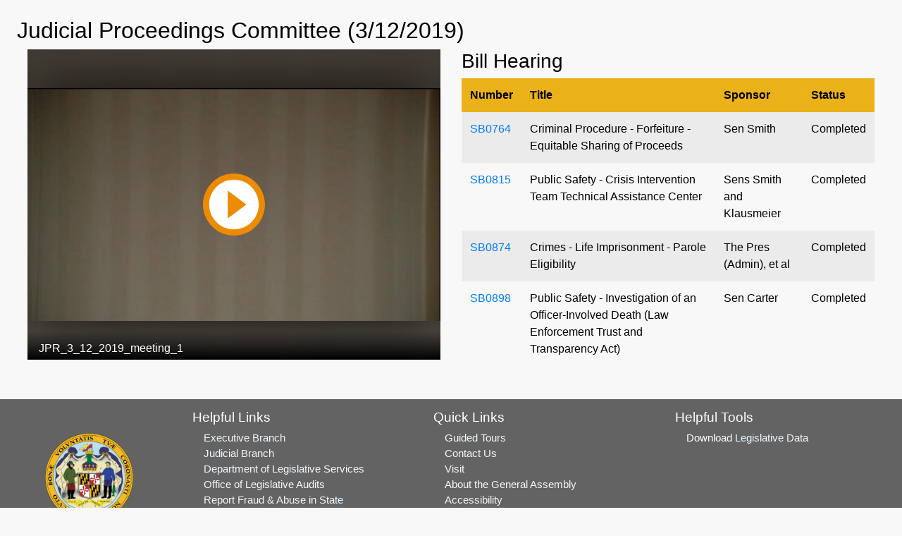

--- FILE ---
content_type: text/html; charset=utf-8
request_url: https://mgaleg.maryland.gov/mgawebsite/Committees/Media/false?cmte=jpr&ys=2019RS&clip=JPR_3_12_2019_meeting_1&url=https%3A%2F%2Fmgahouse.maryland.gov%2Fmga%2Fplay%2Fcfc2357ac66343839659407a8ed6ff3c1d%3Fcatalog%2F03e481c7-8a42-4438-a7da-93ff74bdaa4c%26playfrom%3D5112000
body_size: 6491
content:
<!DOCTYPE html>
<html lang="en">
<head>
    <meta charset="utf-8" />
    <meta name="viewport" content="width=device-width, initial-scale=1.0">
    <title>Committees - Media</title>
    <link href="/mgawebsite/Content/css?v=2kNGGuTgFtNZcwng640idt63VBeArBfH-CxxZRI7n0g1" rel="stylesheet"/>

    <script src="/mgawebsite/bundles/modernizr?v=inCVuEFe6J4Q07A0AcRsbJic_UE5MwpRMNGcOtk94TE1"></script>

    <link href="https://use.typekit.net/rnf4kpu.css" rel="stylesheet" type="text/css">
    <script src="/mgawebsite/Scripts/AccessibilityWidget.js"></script>
</head>

    <body>

        <div class="container-fluid rounded view-page-content" style="min-height: 35.25rem;">
            




<h2>Judicial Proceedings Committee (3/12/2019)</h2>

<div class="container-fluid">
    <div class="row">

            <div class="col-sm-7 col-md-7 col-lg-6 pb-2">
                <div class="embed-responsive embed-responsive-4by3 stream">
                    <iframe class="embed-responsive-item" src="https://mgahouse.maryland.gov/mga/play/cfc2357ac66343839659407a8ed6ff3c1d?catalog/03e481c7-8a42-4438-a7da-93ff74bdaa4c"
                            allowfullscreen></iframe>
                </div>
            </div>
            <div class="col-sm-6 col-md-6 col-lg-6 wall-display-mobile">

                <div class="container-fluid">
                    

                    <div id="divTables" class="row">
                        
                        



<div class="container-fluid">
    <div id="wall-display-grouped" class="row div-wall-display-grouped hide-on-mobile">
        <div class="col-12 pl-0 pr-0">

                    <h3>
Bill Hearing                    </h3>
                    <table id="nonMobileTablebill_hearing" class="table table-striped wall-display">
                        <thead class="table-header">
                            <tr>
                                    <th>Number</th>
                                    <th>Title</th>
                                    <th>Sponsor</th>
                                    <th>Status</th>
                            </tr>
                        </thead>
                        <tbody>
                                            <tr style="" class="" id="">
                                                <td>
                                                    
<a href="/mgawebsite/Legislation/Details/SB0764?ys=2019RS" target="_blank">SB0764</a>                                                </td>

                                                <td>
                                                    

Criminal Procedure - Forfeiture - Equitable Sharing of Proceeds                                                </td>
                                                <td>Sen Smith</td>
                                                <td>

                                                    Completed
                                                </td>
                                            </tr>
                                            <tr style="" class="" id="">
                                                <td>
                                                    
<a href="/mgawebsite/Legislation/Details/SB0815?ys=2019RS" target="_blank">SB0815</a>                                                </td>

                                                <td>
                                                    

Public Safety - Crisis Intervention Team Technical Assistance Center                                                </td>
                                                <td>Sens Smith and Klausmeier</td>
                                                <td>

                                                    Completed
                                                </td>
                                            </tr>
                                            <tr style="" class="" id="">
                                                <td>
                                                    
<a href="/mgawebsite/Legislation/Details/SB0874?ys=2019RS" target="_blank">SB0874</a>                                                </td>

                                                <td>
                                                    

Crimes - Life Imprisonment - Parole Eligibility                                                </td>
                                                <td>The Pres (Admin), et al</td>
                                                <td>

                                                    Completed
                                                </td>
                                            </tr>
                                            <tr style="" class="" id="">
                                                <td>
                                                    
<a href="/mgawebsite/Legislation/Details/SB0898?ys=2019RS" target="_blank">SB0898</a>                                                </td>

                                                <td>
                                                    

Public Safety - Investigation of an Officer-Involved Death (Law Enforcement Trust and Transparency Act)                                                </td>
                                                <td>Sen Carter</td>
                                                <td>

                                                    Completed
                                                </td>
                                            </tr>
                                            <tr style="" class="" id="">
                                                <td>
                                                    
<a href="/mgawebsite/Legislation/Details/SB0899?ys=2019RS" target="_blank">SB0899</a>                                                </td>

                                                <td>
                                                    

Juvenile Law - Probation                                                </td>
                                                <td>Sen Carter</td>
                                                <td>

                                                    Completed
                                                </td>
                                            </tr>
                                            <tr style="" class="" id="">
                                                <td>
                                                    
<a href="/mgawebsite/Legislation/Details/SB0932?ys=2019RS" target="_blank">SB0932</a>                                                </td>

                                                <td>
                                                    

Criminal Procedure - Conditions of Pretrial Release - Home Detention Monitoring                                                </td>
                                                <td>Sen Waldstreicher</td>
                                                <td>

                                                    Completed
                                                </td>
                                            </tr>
                                            <tr style="" class="" id="">
                                                <td>
                                                    
<a href="/mgawebsite/Legislation/Details/SB0933?ys=2019RS" target="_blank">SB0933</a>                                                </td>

                                                <td>
                                                    

Criminal Procedure - Sexual Assault Evidence Kits - Privacy and Reimbursement                                                </td>
                                                <td>Sen Waldstreicher, et al</td>
                                                <td>

                                                    Completed
                                                </td>
                                            </tr>
                        </tbody>
                    </table>
        </div>
    </div>

    <div id="wall-display-grouped-mobile" class="row div-wall-display-grouped-mobile hide-on-non-mobile">
            <h3>
Bill Hearing            </h3>
            <table id="mobileTable" class="table table-striped wall-display-mobile-table">
                <thead class="table-header">
                    <tr>
                            <th>Meeting Items</th>
                    </tr>
                </thead>
                <tbody>
                                    <tr style="" class="" id="">
                                        <td>
                                            <div class="container-fluid">
                                                <dl class="row">
                                                    <dt class="col-sm-4">Number</dt>
                                                    <dd class="col-sm-8">
<a href="/mgawebsite/Legislation/Details/SB0764?ys=2019RS" target="_blank">SB0764</a>                                                    </dd>

                                                    <dt class="col-sm-4">Title</dt>
                                                    <dd class="col-sm-8">
Criminal Procedure - Forfeiture - Equitable Sharing of Proceeds                                                    </dd>

                                                    <dt class="col-sm-4">Sponsor</dt>
                                                    <dd class="col-sm-8">
                                                        Sen Smith
                                                    </dd>

                                                    <dt class="col-sm-4">Status</dt>
                                                    <dd class="col-sm-8">

                                                        Completed
                                                    </dd>
                                                </dl>
                                            </div>
                                        </td>
                                    </tr>
                                    <tr style="" class="" id="">
                                        <td>
                                            <div class="container-fluid">
                                                <dl class="row">
                                                    <dt class="col-sm-4">Number</dt>
                                                    <dd class="col-sm-8">
<a href="/mgawebsite/Legislation/Details/SB0815?ys=2019RS" target="_blank">SB0815</a>                                                    </dd>

                                                    <dt class="col-sm-4">Title</dt>
                                                    <dd class="col-sm-8">
Public Safety - Crisis Intervention Team Technical Assistance Center                                                    </dd>

                                                    <dt class="col-sm-4">Sponsor</dt>
                                                    <dd class="col-sm-8">
                                                        Sens Smith and Klausmeier
                                                    </dd>

                                                    <dt class="col-sm-4">Status</dt>
                                                    <dd class="col-sm-8">

                                                        Completed
                                                    </dd>
                                                </dl>
                                            </div>
                                        </td>
                                    </tr>
                                    <tr style="" class="" id="">
                                        <td>
                                            <div class="container-fluid">
                                                <dl class="row">
                                                    <dt class="col-sm-4">Number</dt>
                                                    <dd class="col-sm-8">
<a href="/mgawebsite/Legislation/Details/SB0874?ys=2019RS" target="_blank">SB0874</a>                                                    </dd>

                                                    <dt class="col-sm-4">Title</dt>
                                                    <dd class="col-sm-8">
Crimes - Life Imprisonment - Parole Eligibility                                                    </dd>

                                                    <dt class="col-sm-4">Sponsor</dt>
                                                    <dd class="col-sm-8">
                                                        The Pres (Admin), et al
                                                    </dd>

                                                    <dt class="col-sm-4">Status</dt>
                                                    <dd class="col-sm-8">

                                                        Completed
                                                    </dd>
                                                </dl>
                                            </div>
                                        </td>
                                    </tr>
                                    <tr style="" class="" id="">
                                        <td>
                                            <div class="container-fluid">
                                                <dl class="row">
                                                    <dt class="col-sm-4">Number</dt>
                                                    <dd class="col-sm-8">
<a href="/mgawebsite/Legislation/Details/SB0898?ys=2019RS" target="_blank">SB0898</a>                                                    </dd>

                                                    <dt class="col-sm-4">Title</dt>
                                                    <dd class="col-sm-8">
Public Safety - Investigation of an Officer-Involved Death (Law Enforcement Trust and Transparency Act)                                                    </dd>

                                                    <dt class="col-sm-4">Sponsor</dt>
                                                    <dd class="col-sm-8">
                                                        Sen Carter
                                                    </dd>

                                                    <dt class="col-sm-4">Status</dt>
                                                    <dd class="col-sm-8">

                                                        Completed
                                                    </dd>
                                                </dl>
                                            </div>
                                        </td>
                                    </tr>
                                    <tr style="" class="" id="">
                                        <td>
                                            <div class="container-fluid">
                                                <dl class="row">
                                                    <dt class="col-sm-4">Number</dt>
                                                    <dd class="col-sm-8">
<a href="/mgawebsite/Legislation/Details/SB0899?ys=2019RS" target="_blank">SB0899</a>                                                    </dd>

                                                    <dt class="col-sm-4">Title</dt>
                                                    <dd class="col-sm-8">
Juvenile Law - Probation                                                    </dd>

                                                    <dt class="col-sm-4">Sponsor</dt>
                                                    <dd class="col-sm-8">
                                                        Sen Carter
                                                    </dd>

                                                    <dt class="col-sm-4">Status</dt>
                                                    <dd class="col-sm-8">

                                                        Completed
                                                    </dd>
                                                </dl>
                                            </div>
                                        </td>
                                    </tr>
                                    <tr style="" class="" id="">
                                        <td>
                                            <div class="container-fluid">
                                                <dl class="row">
                                                    <dt class="col-sm-4">Number</dt>
                                                    <dd class="col-sm-8">
<a href="/mgawebsite/Legislation/Details/SB0932?ys=2019RS" target="_blank">SB0932</a>                                                    </dd>

                                                    <dt class="col-sm-4">Title</dt>
                                                    <dd class="col-sm-8">
Criminal Procedure - Conditions of Pretrial Release - Home Detention Monitoring                                                    </dd>

                                                    <dt class="col-sm-4">Sponsor</dt>
                                                    <dd class="col-sm-8">
                                                        Sen Waldstreicher
                                                    </dd>

                                                    <dt class="col-sm-4">Status</dt>
                                                    <dd class="col-sm-8">

                                                        Completed
                                                    </dd>
                                                </dl>
                                            </div>
                                        </td>
                                    </tr>
                                    <tr style="" class="" id="">
                                        <td>
                                            <div class="container-fluid">
                                                <dl class="row">
                                                    <dt class="col-sm-4">Number</dt>
                                                    <dd class="col-sm-8">
<a href="/mgawebsite/Legislation/Details/SB0933?ys=2019RS" target="_blank">SB0933</a>                                                    </dd>

                                                    <dt class="col-sm-4">Title</dt>
                                                    <dd class="col-sm-8">
Criminal Procedure - Sexual Assault Evidence Kits - Privacy and Reimbursement                                                    </dd>

                                                    <dt class="col-sm-4">Sponsor</dt>
                                                    <dd class="col-sm-8">
                                                        Sen Waldstreicher, et al
                                                    </dd>

                                                    <dt class="col-sm-4">Status</dt>
                                                    <dd class="col-sm-8">

                                                        Completed
                                                    </dd>
                                                </dl>
                                            </div>
                                        </td>
                                    </tr>
                </tbody>
            </table>
    </div>
</div>

<input Value="False" data-val="true" data-val-required="The StreamUnavailable field is required." id="cmte-stream-status" name="StreamUnavailable" type="hidden" value="False" />


                    </div>
                </div>
            </div>
    </div>
</div>


        </div>

        <footer>
            
<div class="footer">


    <!-- Footer Links -->
    <div class="container-fluid text-center text-md-left">

        <!-- Grid row -->
        <div class="row">

            <!-- Grid column -->
            <div class="col-md-2 mx-auto">

                <img src="/Images/Current/Shared/Seal_of_Maryland.png" class="footer-seal" alt="Maryland General Assembly" />

            </div>
            <!-- Grid column -->

            <hr class="clearfix w-100 d-md-none">

            <!-- Grid column -->
            <div class="col-md-3 mx-auto">

                <!-- Links -->
                <div class="footer-header mt-1 mb-1">Helpful Links</div>

                <ul class="list-unstyled">
                    <li>
                        <div class="footer-content"><a class="footer-links" href="https://www.maryland.gov/Pages/default.aspx" rel="noreferrer noopener" target="_blank">Executive Branch</a></div>
                    </li>
                    <li>
                        <div class="footer-content"><a class="footer-links" href="https://www.courts.state.md.us/" rel="noreferrer noopener" target="_blank">Judicial Branch</a></div>
                    </li>
                    <li>
                        <div class="footer-content"><a class="footer-links" href="http://dls.maryland.gov/home/" rel="noreferrer noopener" target="_blank">Department of Legislative Services</a></div>
                    </li>
                    <li>
                        <div class="footer-content"><a class="footer-links" href="https://www.ola.state.md.us/" rel="noreferrer noopener" target="_blank">Office of Legislative Audits</a></div>
                    </li>
                    <li>
                        <div class="footer-content"><a class="footer-links" href="https://www.ola.state.md.us/fraud/ola-fraud-hotline/" rel="noreferrer noopener" target="_blank">Report Fraud & Abuse in State Government</a></div>
                    </li>
                </ul>

            </div>
            <!-- Grid column -->

            <hr class="clearfix w-100 d-md-none">

            <!-- Grid column -->
            <div class="col-md-3 mx-auto">

                <!-- Links -->
                <div class="footer-header mt-1 mb-1">Quick Links</div>

                <ul class="list-unstyled">
                    <li>
                        <div class="footer-content"><a class="footer-links" href="http://dls.maryland.gov/library/educational-tours/" target="_blank">Guided Tours</a></div>
                    </li>
                    <li>
                        <div class="footer-content"><a class="footer-links" href="/mgawebsite/Information/Text/contact_us">Contact Us</a></div>
                    </li>
                    <li>
                        <div class="footer-content"><a class="footer-links" href="/mgawebsite/Information/Text/visit">Visit</a></div>
                    </li>
                    <li>
                        <div class="footer-content"><a class="footer-links" href="/mgawebsite/Information/Text/about_mga">About the General Assembly</a></div>
                    </li>
                    <li>
                        <div class="footer-content"><a class="footer-links" href="/mgawebsite/Information/Text/access">Accessibility</a></div>
                    </li>
                    <li>
                        <div class="footer-content"><a class="footer-links" href="/mgawebsite/Information/Text/privacy_notice">Privacy Notice</a></div>
                    </li>
                    <li>
                        <div class="footer-content"><a class="footer-links" rel="noreferrer noopener" target="_blank" href="/mgawebsite/Information/VideoTutorials">Video Tutorials</a></div>

                    </li>
                </ul>

            </div>
            <!-- Grid column -->

            <hr class="clearfix w-100 d-md-none">

            <!-- Grid column -->
            <div class="col-md-3 mx-auto">

                <!-- Links -->
                <div class="footer-header mt-1 mb-1">Helpful Tools</div>

                <ul class="list-unstyled">
                    <li>
                        <div class="footer-content">Download <a href="#" class="footer-links" data-toggle="modal" data-target="#legislative-data">Legislative Data</a>

<!-- Modal -->
<div class="modal fade contactForm modal-color" id="legislative-data" tabindex="-1" role="dialog" aria-labelledby="legislativeDataLabel" aria-hidden="true">
    <div class="modal-dialog modal-lg" role="document">
        <div class="modal-content">
            <div class="modal-header">
                <h5 class="modal-title bold-text modal-text-color" id="legislativeDataLabel">Open Legislative Data Download</h5>
                <button type="button" class="close" data-dismiss="modal" aria-label="Close">
                    <span aria-hidden="true">&times;</span>
                </button>
            </div>
            <div class="modal-body">
                <div class="modal-text-color">You are about to download a "comma-separated values" (CSV) file and/or a JSON file.</div>

                <div class="btn-style modal-text-color">
                    <text class="bold-text">The file includes</text> information such as number, sponsor, title, legislative status, synopsis, committee assignments,
                    legislative history, hearing dates, etc for each piece of legislation introduced during the selected legislative session.
                </div>

                <div class="btn-style modal-text-color">
                    <text class="bold-text">A word about the file format:</text> CSV and JSON files are common file formats, widely supported by consumer and business applications and is used to move data between programs.
                    The file you download can be imported into Excel, a text editor, browser, or any other application that supports the CSV and JSON formats. To save, right-click button and save as desired file format.
                </div>

                <div class="modal-text-color modal-style">
                    <ul class="list-unstyled">
                        <li class="modal-style">
                            2026 Regular Session <a href="/2026rs/misc/billsmasterlist/BillMasterList.csv" type="button" class="btn btn-primary msg-style">CSV</a>
                            <a href="/2026rs/misc/billsmasterlist/legislation.json" type="button" class="btn btn-primary msg-style" target="_blank">JSON</a>
                            &nbsp;*Updated hourly
                        </li>

                        <li class="modal-style">
                            2025 Regular Session <a href="/2025rs/misc/billsmasterlist/BillMasterList.csv" type="button" class="btn btn-primary msg-style">CSV</a>
                            <a href="/2025rs/misc/billsmasterlist/legislation.json" type="button" class="btn btn-primary msg-style" target="_blank">JSON</a>
                        </li>

                        <li class="modal-style">
                            2024 Regular Session <a href="/2024rs/misc/billsmasterlist/BillMasterList.csv" type="button" class="btn btn-primary msg-style">CSV</a>
                            <a href="/2024rs/misc/billsmasterlist/legislation.json" type="button" class="btn btn-primary msg-style" target="_blank">JSON</a>
                        </li>

                        <li class="modal-style">
                            2023 Regular Session <a href="/2023rs/misc/billsmasterlist/BillMasterList.csv" type="button" class="btn btn-primary msg-style">CSV</a>
                            <a href="/2023rs/misc/billsmasterlist/legislation.json" type="button" class="btn btn-primary msg-style" target="_blank">JSON</a>
                        </li>

                        <li class="modal-style">
                            2022 Regular Session <a href="/2022rs/misc/billsmasterlist/BillMasterList.csv" type="button" class="btn btn-primary msg-style">CSV</a>
                            <a href="/2022rs/misc/billsmasterlist/legislation.json" type="button" class="btn btn-primary msg-style" target="_blank">JSON</a>
                        </li>

                        <li class="modal-style">
                            2021 Special Session <a href="/2021s1/misc/billsmasterlist/BillMasterList.csv" type="button" class="btn btn-primary msg-style">CSV</a>
                            <a href="/2021s1/misc/billsmasterlist/legislation.json" type="button" class="btn btn-primary msg-style" target="_blank">JSON</a>
                        </li>

                        <li class="modal-style">
                            2021 Regular Session <a href="/2021rs/misc/billsmasterlist/BillMasterList.csv" type="button" class="btn btn-primary msg-style">CSV</a>
                            <a href="/2021rs/misc/billsmasterlist/legislation.json" type="button" class="btn btn-primary msg-style" target="_blank">JSON</a>
                        </li>

                        <li class="modal-style">
                            2020 Regular Session <a href="/2020rs/misc/billsmasterlist/BillMasterList.csv" type="button" class="btn btn-primary msg-style">CSV</a>
                            <a href="/2020rs/misc/billsmasterlist/legislation.json" type="button" class="btn btn-primary msg-style" target="_blank">JSON</a>
                        </li>


                        <li class="modal-style">
                            2019 Regular Session <a href="/2019rs/misc/billsmasterlist/BillMasterList.csv" type="button" class="btn btn-primary msg-style">CSV</a>
                            <a href="/2019rs/misc/billsmasterlist/legislation.json" type="button" class="btn btn-primary msg-style" target="_blank">JSON</a>
                        </li>


                        <li class="modal-style">
                            2018 Regular Session <a href="/2018rs/misc/billsmasterlist/BillMasterList.csv" type="button" class="btn btn-primary msg-style">CSV</a>
                            <a href="/2018rs/misc/billsmasterlist/legislation.json" type="button" class="btn btn-primary msg-style" target="_blank">JSON</a>
                        </li>


                        <li class="modal-style">
                            2017 Regular Session <a href="/2017rs/misc/billsmasterlist/BillMasterList.csv" type="button" class="btn btn-primary msg-style">CSV</a>
                            <a href="/2017rs/misc/billsmasterlist/legislation.json" type="button" class="btn btn-primary msg-style" target="_blank">JSON</a>
                        </li>

                    </ul>
                </div>

            </div>
            <div class="modal-footer">
                <a href="http://mgaleg.maryland.gov/pubs-current/current-open-data-help.pdf" target="_blank">Open Data Help</a>
            </div>
        </div>
    </div>
</div>
</div>
                    </li>
                    <li>
                        <div class="mt-4 footer-content" id="google_translate_element"></div>
                    </li>
                </ul>

            </div>
            <!-- Grid column -->

        </div>
        <!-- Grid row -->

    </div>
    <!-- Footer Links -->


</div>


<script type="text/javascript">
    function googleTranslateElementInit() {
        new google.translate.TranslateElement({ pageLanguage: 'en' }, 'google_translate_element');
    }
</script>

<script type="text/javascript" src="//translate.google.com/translate_a/element.js?cb=googleTranslateElementInit"></script>
        </footer>


        <script src="/mgawebsite/bundles/lib?v=bH4mn383BfL7r5ZlzPxe1_OHWdSczUP24T_TNDIM3pA1"></script>


        <script>

            window.onload = function () {
                findContrast();
                findToggleImages();
                findZoom();
            };

            $(document).ready(function () {
                //Scroll to top logic
                JumpToTop('#back-to-top');
            });

        </script>


        
    <script>
        $(document).ready(function () {

            $(".div-wall-display-grouped").css("height", $(".stream").height());

            if ('false' == 'true') {

                if ($('#wall-display-grouped').is(":hidden") == false) {
                    scrollTables();
                }
                else {
                    //scrollTablesMobile();
                }

                $(function () {
                    var cmte = 'jpr';
                    var timer = 10000;
                    var streamUnavailable = $('#cmte-stream-status').val();
                    if (cmte != "") {
                        var wallDisplayTimeout = setTimeout(function run() {
                            // Stop the timer if stream is available
                            if (streamUnavailable != "False") {
                                stopTimer(wallDisplayTimeout);
                                return;
                            }

                            if ($('#wall-display-grouped').is(":hidden") == false) {
                                $('#divTables').empty().load('/mgawebsite/Committees/RefreshWallDisplay?cmte=jpr', function () {
                                    $(".div-wall-display-grouped").css("height", $(".stream").height());
                                    streamUnavailable = $('#cmte-stream-status').val();
                                    scrollTables();
                                }).delay(500).fadeIn(500);
                            }
                            else {
                                $('#divTables').empty().load('/mgawebsite/Committees/RefreshWallDisplay?cmte=jpr', function () {
                                    //scrollTablesMobile();
                                    streamUnavailable = $('#cmte-stream-status').val();
                                }).delay(500).fadeIn(500);
                            }

                            


                            setTimeout(run, timer);
                        }, timer);

                    }
                });

                function scrollTables() {
                    if ($('.wall-display').find('tr.current-line').length) {
                        //scrollTop: ($('.table-header').scrollTop() - $('.wall-display').offset().top * 1.5) + ($('.wall-display tbody tr.current-line').offset().top) + 'px'
                        var objDiv = document.getElementById("wall-display-grouped");
                        objDiv.scrollTop = ($('.table-header').scrollTop() - $('.wall-display').offset().top * 1.5) + ($('#wall-display-grouped tbody tr.current-line').offset().top) ;
                    }
                };

                function scrollTablesMobile() {
                    if ($('.wall-display-mobile-table').find('tr.current-line').length) {
                        //scrollTop: ($('.table-header').scrollTop() - $('.wall-display').offset().top * 1.5) + ($('.wall-display tbody tr.current-line').offset().top) + 'px'
                        var objMobileDiv = document.getElementById("wall-display-grouped-mobile");
                        objMobileDiv.scrollTop = ($('.table-header').scrollTop() - $('.wall-display-mobile-table').offset().top * 1.5) + ($('#wall-display-grouped-mobile tbody tr.current-line').offset().top);
                    }
                };

                function stopTimer(timerId) {
                    clearTimeout(timerId);
                };

                //function setTablesMobile(selector) {
                //    //$(selector).DataTable({
                //    //    retrieve: true,
                //    //    deferRender: true,
                //    //    paging: false,
                //    //    ordering: false,
                //    //    info: false,
                //    //    searching: false,
                //    //    scroller: false,
                //    //    //scrollY: "60vh",
                //    //    scrollCollapse: false,
                //    //    fixedHeader: true
                //    //});
                //    //$("#nonMobileTable").DataTable({
                //    //    retrieve: true,
                //    //    deferRender: true,
                //    //    paging: false,
                //    //    ordering: false,
                //    //    info: false,
                //    //    searching: false,
                //    //    scroller: true,
                //    //    scrollY: "60vh",
                //    //    scrollCollapse: true,
                //    //    fixedHeader: true
                //    //});

                //    //JUSW COMMENTED 11/12/19 - Commented to fix bug when Media page is reloaded for hearings with no items
                //    ////reload the page if no hearing items are returned when the table is refreshed
                //    ////this will reload the page to display that no stream is available
                //    //if (tableRefreshed == true && $('.wall-display').DataTable().row().count() == 0)
                //    //    location.reload();
                //    //Don't Scroll to on mobile
                //    //if ($('.wall-display-mobile-table').DataTable().row('.current-line').any()) {
                //    //    $('.wall-display-mobile-table').DataTable().$('.current-line')[0].scrollIntoView(true);
                //    //}

                //    //if ($('.wall-display').DataTable().rows('.current-line').any()) {
                //    //    //scroll to the row that is set to current
                //    //    $('.dataTables_scrollBody').animate({
                //    //        scrollTop: ($('.table-header').scrollTop() - $('.wall-display').offset().top * 1.5) + ($('.wall-display tbody tr.current-line').offset().top) + 'px'
                //    //    }, 1)
                //    //}
                //};
            }



        });
    </script>


        
        <a id="back-to-top" href="#" class="btn btn-primary btn-lg back-to-top" role="button" title="Click to return on the top page" data-toggle="tooltip" data-placement="left"><span class="fa fa-chevron-up"></span><span class="sr-only">Click to return on the top page</span></a>



    </body>
</html>


--- FILE ---
content_type: text/html; charset=utf-8
request_url: https://mgahouse.maryland.gov/mga/play/cfc2357ac66343839659407a8ed6ff3c1d?catalog/03e481c7-8a42-4438-a7da-93ff74bdaa4c
body_size: 2730
content:


<!DOCTYPE html>

<html xmlns="http://www.w3.org/1999/xhtml">
<head><title>
	JPR_3_12_2019_meeting_1
</title><link rel="icon" type="image/png" href="favicon.png" /><meta name="viewport" content="width=device-width, initial-scale=1.0" />
    <style>
        :root{background-color:#000}
        html, body {
            width: 100vw;
            height: 100vh;
            margin: 0;
            padding: 0;
        }
    </style>
    <script>
        window.SiteData = {
            ApplicationRoot: '/mga/Play',
            ApplicationScriptsRoot: '/mga/Play/Dist',
            PlayerService: '/mga/PlayerService/PlayerService.svc/json',
            FileServer: 'https://mgahouse.maryland.gov/mga/FileServer',
            WebAppsApi: '/mga/MyMediasite/webapps-api',
            AntiForgeryToken: 'M4DJZifYwsyEobIJT8yD9ftwhtOW_aZVAqyxlwH-ufwPbbgMn2ttTJdfNmU_wyvwgbX7MzEWsKdkolxNC1cBHbQ2RJk1:vBTHMUnReG4bS1UNE1Z5LUtq9jV6HZIvOcDH8mOoGlbK-3QNhVMYhbMlLst6vk0vLWyy91_MMQaQUQQgd0fTYQlk4bQ1',
            AntiForgeryHeaderName: 'X-SOFO-AntiForgeryHeader',
            LocalizedDictionary: [],
            Culture: 'en-US',
            UserName: "",
            DisplayName: "",
            UserEmailAddress: "",
            FullStoryOptOut: false,
            AuthTicket: '',
            CollectionId: '',
            PresentationId: 'cfc2357ac66343839659407a8ed6ff3c1d',
            SystemFont: 'Default',
            VersionNumber: "8.43.0",
            IsSiteEnvironmentHosting: false,
        }

        document.documentElement.setAttribute("lang", 'en-US');
    </script>
    <script defer src="Dist/player-page/runtime.eb037d3a55a824b35706.js"></script>
    <script defer src="Dist/player-page/vendor.535a81899b2940dea8cf.js"></script>
    <script defer src="Dist/player-page/main.5f0a3b19684ebef52109.js"></script>
    
    <script defer src="https://mgahouse.maryland.gov/mga/Manage/Areas/Shared/Content/plugins/SystemFont/SystemFont.js"></script>
<meta property="og:type" content="article" /><meta property="og:title" content="JPR_3_12_2019_meeting_1" /><meta property="og:url" content="https://mgahouse.maryland.gov/mga/Play/cfc2357ac66343839659407a8ed6ff3c1d" /><meta property="og:image" content="https://mgahouse.maryland.gov/mga/FileServer/Presentation/cfc2357ac66343839659407a8ed6ff3c1d/c6fab8f6-a681-4610-968e-f9c0ce955b4b.jpg" /><meta property="og:image" content="https://mgahouse.maryland.gov/mga/FileServer/fd9a2665a5ce4ad5b4bbe5e0e2dbed5029/Presentation/cfc2357ac66343839659407a8ed6ff3c1d/slide_0001_248_186.jpg" /></head>
<body>
    <div class="mediasite-standalone-player-container">
        <video preload="auto" playsinline></video>
    </div>
</body>
</html>

--- FILE ---
content_type: application/javascript
request_url: https://mgahouse.maryland.gov/mga/play/Dist/player-page/runtime.eb037d3a55a824b35706.js
body_size: 3351
content:
(()=>{"use strict";var e,r,t,a={},o={};function n(e){var r=o[e];if(void 0!==r)return r.exports;var t=o[e]={id:e,exports:{}};return a[e].call(t.exports,t,t.exports,n),t.exports}n.m=a,e=[],n.O=(r,t,a,o)=>{if(!t){var i=1/0;for(d=0;d<e.length;d++){t=e[d][0],a=e[d][1],o=e[d][2];for(var c=!0,l=0;l<t.length;l++)(!1&o||i>=o)&&Object.keys(n.O).every((e=>n.O[e](t[l])))?t.splice(l--,1):(c=!1,o<i&&(i=o));c&&(e.splice(d--,1),r=a())}return r}o=o||0;for(var d=e.length;d>0&&e[d-1][2]>o;d--)e[d]=e[d-1];e[d]=[t,a,o]},n.n=e=>{var r=e&&e.__esModule?()=>e.default:()=>e;return n.d(r,{a:r}),r},n.d=(e,r)=>{for(var t in r)n.o(r,t)&&!n.o(e,t)&&Object.defineProperty(e,t,{enumerable:!0,get:r[t]})},n.f={},n.e=e=>Promise.all(Object.keys(n.f).reduce(((r,t)=>(n.f[t](e,r),r)),[])),n.u=e=>(({122:"intro",155:"guided",211:"video360",287:"poll-notification",449:"playlist",576:"live",641:"post-presentation-link",744:"multistream",817:"pre-roll",848:"conviva",948:"quizzes",975:"iframe"}[e]||e)+"."+{122:"15d19d8a389cabf56f4f",155:"25a339d98e6085065ac0",211:"8ca00352b703987cecd7",287:"7551104c7e5cad37af62",424:"accd47fe393d2831e553",449:"6aa436c1bc6535bb6ca1",576:"b0ac78d1f96018147cd0",641:"87d388fd298eeb9034e5",744:"79f934c989d66bdee9c2",763:"59ba8695bb5ba0098431",817:"f19f79faae510b728d18",848:"b48f0141788b54f221af",948:"81ebfef1ba666c7f1fbb",975:"d46e774e912b88378dcd"}[e]+".js"),n.g=function(){if("object"==typeof globalThis)return globalThis;try{return this||new Function("return this")()}catch(e){if("object"==typeof window)return window}}(),n.o=(e,r)=>Object.prototype.hasOwnProperty.call(e,r),r={},t="mediasite-player:",n.l=(e,a,o,i)=>{if(r[e])r[e].push(a);else{var c,l;if(void 0!==o)for(var d=document.getElementsByTagName("script"),u=0;u<d.length;u++){var s=d[u];if(s.getAttribute("src")==e||s.getAttribute("data-webpack")==t+o){c=s;break}}c||(l=!0,(c=document.createElement("script")).charset="utf-8",c.timeout=120,n.nc&&c.setAttribute("nonce",n.nc),c.setAttribute("data-webpack",t+o),c.src=e),r[e]=[a];var f=(t,a)=>{c.onerror=c.onload=null,clearTimeout(p);var o=r[e];if(delete r[e],c.parentNode&&c.parentNode.removeChild(c),o&&o.forEach((e=>e(a))),t)return t(a)},p=setTimeout(f.bind(null,void 0,{type:"timeout",target:c}),12e4);c.onerror=f.bind(null,c.onerror),c.onload=f.bind(null,c.onload),l&&document.head.appendChild(c)}},n.r=e=>{"undefined"!=typeof Symbol&&Symbol.toStringTag&&Object.defineProperty(e,Symbol.toStringTag,{value:"Module"}),Object.defineProperty(e,"__esModule",{value:!0})},n.p="",(()=>{var e={666:0};n.f.j=(r,t)=>{var a=n.o(e,r)?e[r]:void 0;if(0!==a)if(a)t.push(a[2]);else if(666!=r){var o=new Promise(((t,o)=>a=e[r]=[t,o]));t.push(a[2]=o);var i=n.p+n.u(r),c=new Error;n.l(i,(t=>{if(n.o(e,r)&&(0!==(a=e[r])&&(e[r]=void 0),a)){var o=t&&("load"===t.type?"missing":t.type),i=t&&t.target&&t.target.src;c.message="Loading chunk "+r+" failed.\n("+o+": "+i+")",c.name="ChunkLoadError",c.type=o,c.request=i,a[1](c)}}),"chunk-"+r,r)}else e[r]=0},n.O.j=r=>0===e[r];var r=(r,t)=>{var a,o,i=t[0],c=t[1],l=t[2],d=0;for(a in c)n.o(c,a)&&(n.m[a]=c[a]);if(l)var u=l(n);for(r&&r(t);d<i.length;d++)o=i[d],n.o(e,o)&&e[o]&&e[o][0](),e[i[d]]=0;return n.O(u)},t=self.webpackChunkmediasite_player=self.webpackChunkmediasite_player||[];t.forEach(r.bind(null,0)),t.push=r.bind(null,t.push.bind(t))})()})();
//# sourceMappingURL=runtime.eb037d3a55a824b35706.js.map